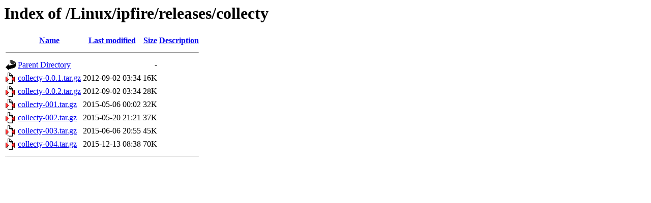

--- FILE ---
content_type: text/html;charset=ISO-8859-1
request_url: https://ftp.riken.jp/Linux/ipfire/releases/collecty/?C=N;O=A
body_size: 2078
content:
<!DOCTYPE HTML PUBLIC "-//W3C//DTD HTML 3.2 Final//EN">
<html>
 <head>
  <title>Index of /Linux/ipfire/releases/collecty</title>
 </head>
 <body>
<h1>Index of /Linux/ipfire/releases/collecty</h1>
  <table>
   <tr><th valign="top"><img src="/icons/blank.gif" alt="[ICO]"></th><th><a href="?C=N;O=D">Name</a></th><th><a href="?C=M;O=A">Last modified</a></th><th><a href="?C=S;O=A">Size</a></th><th><a href="?C=D;O=A">Description</a></th></tr>
   <tr><th colspan="5"><hr></th></tr>
<tr><td valign="top"><img src="/icons/back.gif" alt="[PARENTDIR]"></td><td><a href="/Linux/ipfire/releases/">Parent Directory</a></td><td>&nbsp;</td><td align="right">  - </td><td>&nbsp;</td></tr>
<tr><td valign="top"><img src="/icons/compressed.gif" alt="[   ]"></td><td><a href="collecty-0.0.1.tar.gz">collecty-0.0.1.tar.gz</a></td><td align="right">2012-09-02 03:34  </td><td align="right"> 16K</td><td>&nbsp;</td></tr>
<tr><td valign="top"><img src="/icons/compressed.gif" alt="[   ]"></td><td><a href="collecty-0.0.2.tar.gz">collecty-0.0.2.tar.gz</a></td><td align="right">2012-09-02 03:34  </td><td align="right"> 28K</td><td>&nbsp;</td></tr>
<tr><td valign="top"><img src="/icons/compressed.gif" alt="[   ]"></td><td><a href="collecty-001.tar.gz">collecty-001.tar.gz</a></td><td align="right">2015-05-06 00:02  </td><td align="right"> 32K</td><td>&nbsp;</td></tr>
<tr><td valign="top"><img src="/icons/compressed.gif" alt="[   ]"></td><td><a href="collecty-002.tar.gz">collecty-002.tar.gz</a></td><td align="right">2015-05-20 21:21  </td><td align="right"> 37K</td><td>&nbsp;</td></tr>
<tr><td valign="top"><img src="/icons/compressed.gif" alt="[   ]"></td><td><a href="collecty-003.tar.gz">collecty-003.tar.gz</a></td><td align="right">2015-06-06 20:55  </td><td align="right"> 45K</td><td>&nbsp;</td></tr>
<tr><td valign="top"><img src="/icons/compressed.gif" alt="[   ]"></td><td><a href="collecty-004.tar.gz">collecty-004.tar.gz</a></td><td align="right">2015-12-13 08:38  </td><td align="right"> 70K</td><td>&nbsp;</td></tr>
   <tr><th colspan="5"><hr></th></tr>
</table>
</body></html>
